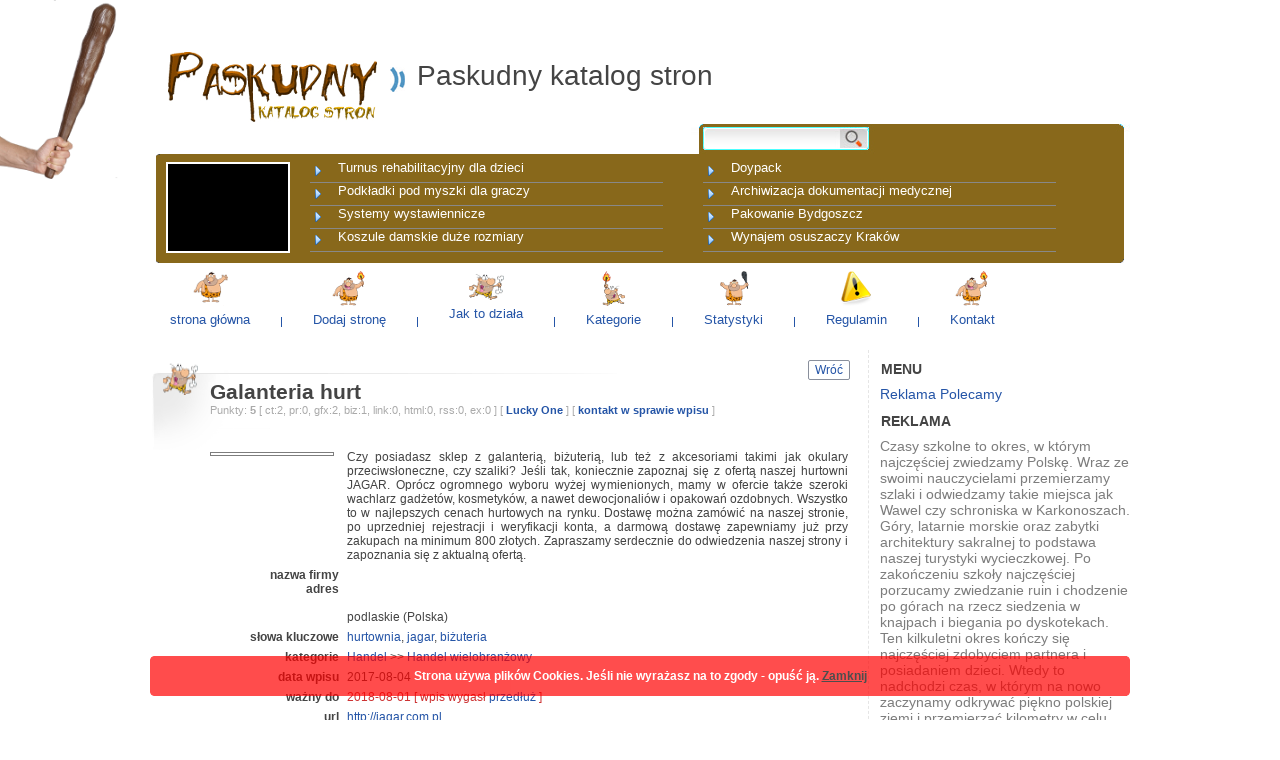

--- FILE ---
content_type: text/html; charset=utf-8
request_url: https://paskudny.pl/strona,501,galanteria-hurt.php
body_size: 4107
content:
<!DOCTYPE html PUBLIC "-//W3C//DTD XHTML 1.1//EN" "http://www.w3.org/TR/xhtml11/DTD/xhtml11.dtd">
<html xmlns="http://www.w3.org/1999/xhtml">
	<head>
		<meta http-equiv="Content-Type" content="text/html; charset=UTF-8" />
		<title>Galanteria hurt</title>
		<meta name="description" content="Czy posiadasz sklep z galanterią, biżuterią, lub też z akcesoriami takimi jak okulary przeciwsłoneczne, czy szaliki? Jeśli tak, koniecznie zapoznaj się z ofertą naszej hurtowni JAGAR. Oprócz ogromnego wyboru wyżej wymienionych, mamy w ofercie" />
		<meta name="keywords" content="hurtownia, jagar, biżuteria" />
		<link type="text/css" rel="stylesheet" href="templates/blue/blue.css" />
    <link rel="Shortcut icon" href="favicon.ico" />
    <meta name="author" content="www.web-news.eu" />
    <meta http-equiv="Content-Language" content="pl" />
    <link rel="alternate" type="application/rss+xml" title="pl" href="rss-najnowsze.php" />
    <script type="text/javascript" src="inne/skrypty.js"></script>
    <meta name="robots" content="index, follow, all" />
                <script type="text/javascript" src="https://maps.google.com/maps/api/js?sensor=false"></script>
    <script type="text/javascript">
    <!--
    function initialize() {
      var latLng = new google.maps.LatLng(0, 0);
      var map = new google.maps.Map(document.getElementById('mapCanvas'), {
        zoom: 12,
        center: latLng,
        mapTypeId: google.maps.MapTypeId.ROADMAP
      });
      var marker = new google.maps.Marker({
        position: latLng,
        title: 'Firma',
        map: map
      });
    }
    google.maps.event.addDomListener(window, 'load', initialize);
    //-->
    </script>
         
</head>
<body>  <div id="toper"></div>
  <div id="logo">
    <a href="./"><img src="./images/logo.jpg" alt="logo" /></a>
    <div id="znaczek"></div>
    <div id="nazwa">Paskudny katalog stron</div>
  </div>  <div id="szukaj">
        <form action="" method="get" id="szukaj_form" onsubmit="return verify(this,'php');">
          <div>
        <input type="text" name="q" size="32" id="q" />
        <input type="submit" name="sa" value=" " id="sa" />
      </div>
    </form>
  </div>  <div id="infodnia">
          <div id="infodniaimg"><img src="https://api.pagepeeker.com/v2/thumbs.php?size=m&amp;code=adf3909492&amp;url=http://michalkowo.pl" alt="" /></div>
      <div id="infocontener">
              <div><a href="http://paskudny.pl/strona,1501,turnus-rehabilitacyjny-dla-dzieci.php">Turnus rehabilitacyjny dla dzieci</a></div>
              <div><a href="http://paskudny.pl/strona,1963,doypack.php">Doypack</a></div>
              <div><a href="http://paskudny.pl/strona,1974,podkladki-pod-myszki-dla-graczy.php">Podkładki pod myszki dla graczy</a></div>
              <div><a href="http://paskudny.pl/strona,1977,archiwizacja-dokumentacji-medycznej.php">Archiwizacja dokumentacji medycznej</a></div>
              <div><a href="http://paskudny.pl/strona,1,systemy-wystawiennicze.php">Systemy wystawiennicze</a></div>
              <div><a href="http://paskudny.pl/strona,1927,pakowanie-bydgoszcz.php">Pakowanie Bydgoszcz</a></div>
              <div><a href="http://paskudny.pl/strona,1723,koszule-damskie-duze-rozmiary.php">Koszule damskie duże rozmiary</a></div>
              <div><a href="http://paskudny.pl/strona,1483,wynajem-osuszaczy-krakow.php">Wynajem osuszaczy Kraków</a></div>
            </div>
      </div>  <div id="manu_gl">
                  <div class="manu_gl_poz">
          <a href="index.php"><img src="./templates/blue/icons/jaskiniowiec1.png" alt="" /></a>          <span>
            <a href="index.php" title="strona główna">strona główna</a>          </span>
        </div>
                  <div class="manu_gl_spacer"></div>
                      <div class="manu_gl_poz">
          <a href="dodaj-strone.php"><img src="./templates/blue/icons/jaskiniowiec2.png" alt="" /></a>          <span>
            <a href="dodaj-strone.php" title="Dodaj stronę">Dodaj stronę</a>          </span>
        </div>
                  <div class="manu_gl_spacer"></div>
                      <div class="manu_gl_poz">
          <a href="pomoc.php"><img src="./templates/blue/icons/jaskiniowiec7.png" alt="" /></a>          <span>
            <a href="pomoc.php" title="Jak to działa">Jak to działa</a>          </span>
        </div>
                  <div class="manu_gl_spacer"></div>
                      <div class="manu_gl_poz">
          <a href="struktura.php"><img src="./templates/blue/icons/jaskiniowiec5.png" alt="" /></a>          <span>
            <a href="struktura.php" title="Kategorie">Kategorie</a>          </span>
        </div>
                  <div class="manu_gl_spacer"></div>
                      <div class="manu_gl_poz">
          <a href="statystyka.php"><img src="./templates/blue/icons/jaskiniowiec4.png" alt="" /></a>          <span>
            <a href="statystyka.php" title="Statystyki">Statystyki</a>          </span>
        </div>
                  <div class="manu_gl_spacer"></div>
                      <div class="manu_gl_poz">
          <a href="regulamin.php"><img src="./templates/blue/icons/regulamin.png" alt="" /></a>          <span>
            <a href="regulamin.php" title="Regulamin">Regulamin</a>          </span>
        </div>
                  <div class="manu_gl_spacer"></div>
                      <div class="manu_gl_poz">
          <a href="kontakt.php"><img src="./templates/blue/icons/jaskiniowiec2.png" alt="" /></a>          <span>
            <a href="kontakt.php" title="Kontakt">Kontakt</a>          </span>
        </div>
                    </div>  <div id="tresc">
    <div id="lewa">
      <div class="strony">
      
      <div style="width:40px; float:right; margin-left:10px;border:solid 1px #898f9c; height:18px;-webkit-border-radius: 2px; -moz-border-radius: 2px; border-radius: 2px;text-align:center"><a href="javascript:history.back();" style="border:none;line-height:18px">Wróć</a></div>
      
      <div id="fb-root"></div>
      <script>(function(d, s, id) {
        var js, fjs = d.getElementsByTagName(s)[0];
        if (d.getElementById(id)) return;
        js = d.createElement(s); js.id = id;
        js.src = "//connect.facebook.net/pl_PL/sdk.js#xfbml=1&version=v2.0";
        fjs.parentNode.insertBefore(js, fjs);
      }(document, 'script', 'facebook-jssdk'));</script>
      <div class="fb-like" data-href="http://paskudny.pl/strona,501,galanteria-hurt.php" data-layout="button_count" data-action="like" data-show-faces="false" data-share="false" style="float:right;margin-left:10px"></div>
      <div class="g-plusone" data-size="medium" data-annotation="none"></div>
      </div>
      <div class="lewa_naglowek">
        <img src="./templates/blue/icons/jaskiniowiec7.png" alt="" />
          <h1>
            Galanteria hurt          </h1>
                  <div class="punkty">
          Punkty: <b>5</b>          [
            ct:2,             pr:0,             gfx:2,             biz:1,             link:0,             html:0,             rss:0,             ex:0            
                      ]
                       [ <a href="lucky.php?id=501">Lucky One</a> ]                    
                       [ <a href="kontakt.php?strona_id=501">kontakt w sprawie wpisu</a> ]                    
                  
          </div>
              </div>
      
      <table class="strona">
        <tr>
          <th>
            <img src="https://api.pagepeeker.com/v2/thumbs.php?size=m&amp;code=adf3909492&amp;url=http://jagar.com.pl" alt="" />          </th>
          <td>
            Czy posiadasz sklep z galanterią, biżuterią, lub też z akcesoriami takimi jak okulary przeciwsłoneczne, czy szaliki? Jeśli tak, koniecznie zapoznaj się z ofertą naszej hurtowni JAGAR. Oprócz ogromnego wyboru wyżej wymienionych, mamy w ofercie także szeroki wachlarz gadżetów, kosmetyków, a nawet dewocjonaliów i opakowań ozdobnych. Wszystko to w najlepszych cenach hurtowych na rynku. Dostawę można zamówić na naszej stronie, po uprzedniej rejestracji i weryfikacji konta, a darmową dostawę zapewniamy już przy zakupach na minimum 800 złotych. Zapraszamy serdecznie do odwiedzenia naszej strony i zapoznania się z aktualną ofertą.          </td>
        </tr>
                <tr>
          <th>
            nazwa firmy          </th>
          <td>
                      </td>
        </tr>
        <tr>
          <th>
            adres          </th>
          <td>
                        <br />
                         <br />
            podlaskie (Polska)          </td>
        </tr>
        
                                                                            <tr>
          <th>
            słowa kluczowe          </th>
          <td>
                                                  <a href="szukaj,1,hurtownia.php">hurtownia</a>, <a href="szukaj,1,jagar.php">jagar</a>, <a href="szukaj,1,bi%C5%BCuteria.php">biżuteria</a>                      </td>
        </tr>
        <tr>
          <th>
            kategorie          </th>
          <td>
                                          <a href="http://paskudny.pl/kategoria,12,1,0,handel.php">Handel</a>                                   >> <a href="http://paskudny.pl/kategoria,188,1,0,handel-wielobranzowy.php">Handel wielobranżowy</a>                                <br />                                    </td>
        </tr>
        <tr>
          <th>
            data wpisu          </th>
          <td>
            2017-08-04          </td>
        </tr>
                  <tr>
            <th>
              ważny do            </th>
            <td>
                              <span style="color:#cd3333">2018-08-01 [ wpis wygasł <a href="przedluzeniesms.php?id=501">przedłuż</a> ]</span>                          </td>
          </tr>
                        <tr>
          <th>
            url          </th>
          <td>
                          <a href="przekierowanie.php?id=501" rel="nofollow">http://jagar.com.pl</a>                      </td>
        </tr>
              </table>
      
    </div>

    <div id="prawa">
              <div class="prawa_naglowek">
          menu        </div>
        <div class="prawa_tekst">
                  <a href="reklama.php">Reklama</a>                  <a href="polecamy.php">Polecamy</a>                </div>
            
     
            <div class="prawa_naglowek">
        reklama      </div>
                  <div class="prawa_tekst">
        Czasy szkolne to okres, w którym najczęściej zwiedzamy Polskę. Wraz ze swoimi nauczycielami przemierzamy szlaki i odwiedzamy takie miejsca jak Wawel czy schroniska w Karkonoszach. Góry, latarnie morskie oraz zabytki architektury sakralnej to podstawa naszej turystyki wycieczkowej. Po zakończeniu szkoły najczęściej porzucamy zwiedzanie ruin i chodzenie po górach na rzecz siedzenia w knajpach i biegania po dyskotekach. Ten kilkuletni okres kończy się najczęściej zdobyciem partnera i posiadaniem dzieci. Wtedy to nadchodzi czas, w którym na nowo zaczynamy odkrywać piękno polskiej ziemi i przemierzać kilometry w celu dotarcia do takich miejsc jak Kopalnia Soli w Wieliczce czy Fort Gerharda w Świnoujściu.      </div>
                  <div class="prawa_naglowek">
        tagi      </div>
      <div class="prawa_tekst">
                  <a href="https://paskudny.pl/szukaj,1,katalog+stron.php">katalog stron</a>,                   <a href="https://paskudny.pl/szukaj,1,sklep+z+herbatami.php">sklep z herbatami</a>,                   <a href="https://paskudny.pl/szukaj,1,katalog+stron+internetowych.php">katalog stron internetowych</a>,                   <a href="https://paskudny.pl/szukaj,1,zielona+herbata.php">zielona herbata</a>,                   <a href="https://paskudny.pl/szukaj,1,sukienki+damskie+xxl.php">sukienki damskie xxl</a>,               </div>
          </div>
  </div>  <div id="stopka" style="position: relative;">
  <img id="jaskiniowiec" src="images/jaskiniowiec.png" alt="Jaskiniowiec">
    <div id="stopka2">
      <div id="stopka_cont">
        <div id="stopka_cont_header"><strong>Polecane linki:<strong>
          <a target="_blank" href="https://www.szpitalspecjalista.pl/operacje-urologiczne/" title="laserowa operacja prostaty">Laserowa operacja prostaty</a>, <a target="_blank" href="https://activaair.pl" title="poduszki powietrzne do paczek">poduszki powietrzne do paczek</a>, <a target="_blank" href="https://lema24.pl/nakrycia-glowy" title="czapka z alpaki">czapka z alpaki</a>, <a target="_blank" href="https://dorman.pl/wyroby-plastikowe/" title="wyroby plastikowe produkcja">wyroby plastikowe produkcja</a>, <a target="_blank" href="https://fol-pack.com.pl/oferta/worki-do-pasteryzacji/" title="worki do pasteryzacji">worki do pasteryzacji</a>        </div>
                 <a href='http://pagepeeker.com/' target='_blank'>Thumbnails Website</a>
        &nbsp;
        <div id="stopka_cont_bottom">
          Skrypt katalogu v 2.7.1 <a href="http://www.katalog.web-news.eu" title="skrypt katalogu stron">www.katalog.web-news.eu</a> | 
          kontakt: <a href="mailto:katalogi@alfakoncept.pl">katalogi@alfakoncept.pl</a>        </div>
      </div>
    </div>
  </div>
      <div id="infociasteczka"><div>
      Strona używa plików Cookies. Jeśli nie wyrażasz na to zgody - opuść ją. <a href="https://paskudny.pl/?cookieok=1" id="infociasteczkazamknij">Zamknij</a>    </div></div>
    <script type="text/javascript" src="https://apis.google.com/js/platform.js">
  {lang: 'pl'}
  </script>
 <img id="maczuga" src="images/maczuga.png" alt="Maczuga"> 
</body>
</html>

--- FILE ---
content_type: text/html; charset=utf-8
request_url: https://accounts.google.com/o/oauth2/postmessageRelay?parent=https%3A%2F%2Fpaskudny.pl&jsh=m%3B%2F_%2Fscs%2Fabc-static%2F_%2Fjs%2Fk%3Dgapi.lb.en.2kN9-TZiXrM.O%2Fd%3D1%2Frs%3DAHpOoo_B4hu0FeWRuWHfxnZ3V0WubwN7Qw%2Fm%3D__features__
body_size: 162
content:
<!DOCTYPE html><html><head><title></title><meta http-equiv="content-type" content="text/html; charset=utf-8"><meta http-equiv="X-UA-Compatible" content="IE=edge"><meta name="viewport" content="width=device-width, initial-scale=1, minimum-scale=1, maximum-scale=1, user-scalable=0"><script src='https://ssl.gstatic.com/accounts/o/2580342461-postmessagerelay.js' nonce="wGDgaprzzwa_FZg6XJwJxg"></script></head><body><script type="text/javascript" src="https://apis.google.com/js/rpc:shindig_random.js?onload=init" nonce="wGDgaprzzwa_FZg6XJwJxg"></script></body></html>